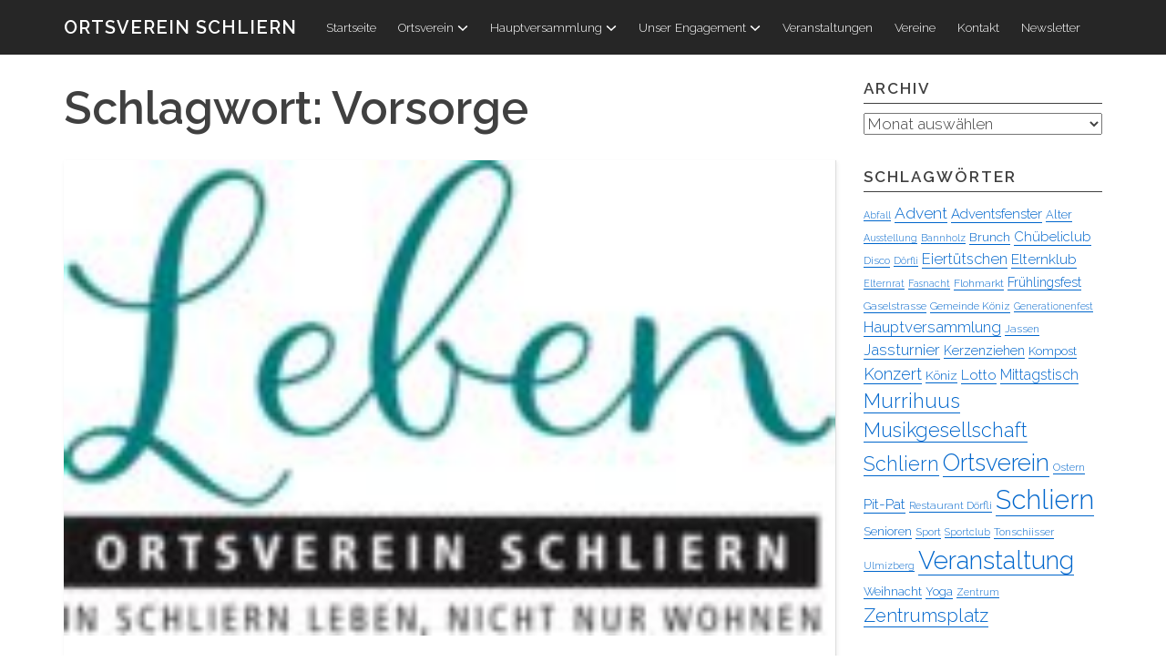

--- FILE ---
content_type: text/html; charset=UTF-8
request_url: https://schliern.ch/tag/vorsorge/
body_size: 12052
content:

<!DOCTYPE html>
<html lang="de" class="no-js">
<head>
<meta charset="UTF-8">
<meta name="viewport" content="width=device-width, initial-scale=1">
<link rel="profile" href="http://gmpg.org/xfn/11">
<link rel="pingback" href="https://schliern.ch/xmlrpc.php">
<title>Vorsorge &#8211; Ortsverein Schliern</title>
<script>(function(){document.documentElement.className='js'})();</script><meta name='robots' content='max-image-preview:large' />
<link rel='dns-prefetch' href='//fonts.googleapis.com' />
<link rel="alternate" type="application/rss+xml" title="Ortsverein Schliern &raquo; Feed" href="https://schliern.ch/feed/" />
<link rel="alternate" type="application/rss+xml" title="Ortsverein Schliern &raquo; Kommentar-Feed" href="https://schliern.ch/comments/feed/" />
<link rel="alternate" type="text/calendar" title="Ortsverein Schliern &raquo; iCal Feed" href="https://schliern.ch/veranstaltung/?ical=1" />
<link rel="alternate" type="application/rss+xml" title="Ortsverein Schliern &raquo; Vorsorge Schlagwort-Feed" href="https://schliern.ch/tag/vorsorge/feed/" />
<style id='wp-img-auto-sizes-contain-inline-css' type='text/css'>
img:is([sizes=auto i],[sizes^="auto," i]){contain-intrinsic-size:3000px 1500px}
/*# sourceURL=wp-img-auto-sizes-contain-inline-css */
</style>
<link rel='stylesheet' id='photo-gallery-demo-css-css' href='https://schliern.ch/wp-content/plugins/photo-gallery-awesome-responsive-image-gallery/css/lightGallery.css?ver=6.9' type='text/css' media='all' />
<link rel='stylesheet' id='photo-gallery-tab-css-css' href='https://schliern.ch/wp-content/plugins/photo-gallery-awesome-responsive-image-gallery/css/tab.css?ver=6.9' type='text/css' media='all' />
<link rel='stylesheet' id='awesome-fontello-css-css' href='https://schliern.ch/wp-content/plugins/photo-gallery-awesome-responsive-image-gallery/includes/fontello/fontello.css?ver=6.9' type='text/css' media='all' />
<style id='wp-emoji-styles-inline-css' type='text/css'>

	img.wp-smiley, img.emoji {
		display: inline !important;
		border: none !important;
		box-shadow: none !important;
		height: 1em !important;
		width: 1em !important;
		margin: 0 0.07em !important;
		vertical-align: -0.1em !important;
		background: none !important;
		padding: 0 !important;
	}
/*# sourceURL=wp-emoji-styles-inline-css */
</style>
<link rel='stylesheet' id='wp-block-library-css' href='https://schliern.ch/wp-includes/css/dist/block-library/style.min.css?ver=6.9' type='text/css' media='all' />
<style id='wp-block-paragraph-inline-css' type='text/css'>
.is-small-text{font-size:.875em}.is-regular-text{font-size:1em}.is-large-text{font-size:2.25em}.is-larger-text{font-size:3em}.has-drop-cap:not(:focus):first-letter{float:left;font-size:8.4em;font-style:normal;font-weight:100;line-height:.68;margin:.05em .1em 0 0;text-transform:uppercase}body.rtl .has-drop-cap:not(:focus):first-letter{float:none;margin-left:.1em}p.has-drop-cap.has-background{overflow:hidden}:root :where(p.has-background){padding:1.25em 2.375em}:where(p.has-text-color:not(.has-link-color)) a{color:inherit}p.has-text-align-left[style*="writing-mode:vertical-lr"],p.has-text-align-right[style*="writing-mode:vertical-rl"]{rotate:180deg}
/*# sourceURL=https://schliern.ch/wp-includes/blocks/paragraph/style.min.css */
</style>
<style id='global-styles-inline-css' type='text/css'>
:root{--wp--preset--aspect-ratio--square: 1;--wp--preset--aspect-ratio--4-3: 4/3;--wp--preset--aspect-ratio--3-4: 3/4;--wp--preset--aspect-ratio--3-2: 3/2;--wp--preset--aspect-ratio--2-3: 2/3;--wp--preset--aspect-ratio--16-9: 16/9;--wp--preset--aspect-ratio--9-16: 9/16;--wp--preset--color--black: #000000;--wp--preset--color--cyan-bluish-gray: #abb8c3;--wp--preset--color--white: #ffffff;--wp--preset--color--pale-pink: #f78da7;--wp--preset--color--vivid-red: #cf2e2e;--wp--preset--color--luminous-vivid-orange: #ff6900;--wp--preset--color--luminous-vivid-amber: #fcb900;--wp--preset--color--light-green-cyan: #7bdcb5;--wp--preset--color--vivid-green-cyan: #00d084;--wp--preset--color--pale-cyan-blue: #8ed1fc;--wp--preset--color--vivid-cyan-blue: #0693e3;--wp--preset--color--vivid-purple: #9b51e0;--wp--preset--gradient--vivid-cyan-blue-to-vivid-purple: linear-gradient(135deg,rgb(6,147,227) 0%,rgb(155,81,224) 100%);--wp--preset--gradient--light-green-cyan-to-vivid-green-cyan: linear-gradient(135deg,rgb(122,220,180) 0%,rgb(0,208,130) 100%);--wp--preset--gradient--luminous-vivid-amber-to-luminous-vivid-orange: linear-gradient(135deg,rgb(252,185,0) 0%,rgb(255,105,0) 100%);--wp--preset--gradient--luminous-vivid-orange-to-vivid-red: linear-gradient(135deg,rgb(255,105,0) 0%,rgb(207,46,46) 100%);--wp--preset--gradient--very-light-gray-to-cyan-bluish-gray: linear-gradient(135deg,rgb(238,238,238) 0%,rgb(169,184,195) 100%);--wp--preset--gradient--cool-to-warm-spectrum: linear-gradient(135deg,rgb(74,234,220) 0%,rgb(151,120,209) 20%,rgb(207,42,186) 40%,rgb(238,44,130) 60%,rgb(251,105,98) 80%,rgb(254,248,76) 100%);--wp--preset--gradient--blush-light-purple: linear-gradient(135deg,rgb(255,206,236) 0%,rgb(152,150,240) 100%);--wp--preset--gradient--blush-bordeaux: linear-gradient(135deg,rgb(254,205,165) 0%,rgb(254,45,45) 50%,rgb(107,0,62) 100%);--wp--preset--gradient--luminous-dusk: linear-gradient(135deg,rgb(255,203,112) 0%,rgb(199,81,192) 50%,rgb(65,88,208) 100%);--wp--preset--gradient--pale-ocean: linear-gradient(135deg,rgb(255,245,203) 0%,rgb(182,227,212) 50%,rgb(51,167,181) 100%);--wp--preset--gradient--electric-grass: linear-gradient(135deg,rgb(202,248,128) 0%,rgb(113,206,126) 100%);--wp--preset--gradient--midnight: linear-gradient(135deg,rgb(2,3,129) 0%,rgb(40,116,252) 100%);--wp--preset--font-size--small: 13px;--wp--preset--font-size--medium: 20px;--wp--preset--font-size--large: 36px;--wp--preset--font-size--x-large: 42px;--wp--preset--spacing--20: 0.44rem;--wp--preset--spacing--30: 0.67rem;--wp--preset--spacing--40: 1rem;--wp--preset--spacing--50: 1.5rem;--wp--preset--spacing--60: 2.25rem;--wp--preset--spacing--70: 3.38rem;--wp--preset--spacing--80: 5.06rem;--wp--preset--shadow--natural: 6px 6px 9px rgba(0, 0, 0, 0.2);--wp--preset--shadow--deep: 12px 12px 50px rgba(0, 0, 0, 0.4);--wp--preset--shadow--sharp: 6px 6px 0px rgba(0, 0, 0, 0.2);--wp--preset--shadow--outlined: 6px 6px 0px -3px rgb(255, 255, 255), 6px 6px rgb(0, 0, 0);--wp--preset--shadow--crisp: 6px 6px 0px rgb(0, 0, 0);}:where(.is-layout-flex){gap: 0.5em;}:where(.is-layout-grid){gap: 0.5em;}body .is-layout-flex{display: flex;}.is-layout-flex{flex-wrap: wrap;align-items: center;}.is-layout-flex > :is(*, div){margin: 0;}body .is-layout-grid{display: grid;}.is-layout-grid > :is(*, div){margin: 0;}:where(.wp-block-columns.is-layout-flex){gap: 2em;}:where(.wp-block-columns.is-layout-grid){gap: 2em;}:where(.wp-block-post-template.is-layout-flex){gap: 1.25em;}:where(.wp-block-post-template.is-layout-grid){gap: 1.25em;}.has-black-color{color: var(--wp--preset--color--black) !important;}.has-cyan-bluish-gray-color{color: var(--wp--preset--color--cyan-bluish-gray) !important;}.has-white-color{color: var(--wp--preset--color--white) !important;}.has-pale-pink-color{color: var(--wp--preset--color--pale-pink) !important;}.has-vivid-red-color{color: var(--wp--preset--color--vivid-red) !important;}.has-luminous-vivid-orange-color{color: var(--wp--preset--color--luminous-vivid-orange) !important;}.has-luminous-vivid-amber-color{color: var(--wp--preset--color--luminous-vivid-amber) !important;}.has-light-green-cyan-color{color: var(--wp--preset--color--light-green-cyan) !important;}.has-vivid-green-cyan-color{color: var(--wp--preset--color--vivid-green-cyan) !important;}.has-pale-cyan-blue-color{color: var(--wp--preset--color--pale-cyan-blue) !important;}.has-vivid-cyan-blue-color{color: var(--wp--preset--color--vivid-cyan-blue) !important;}.has-vivid-purple-color{color: var(--wp--preset--color--vivid-purple) !important;}.has-black-background-color{background-color: var(--wp--preset--color--black) !important;}.has-cyan-bluish-gray-background-color{background-color: var(--wp--preset--color--cyan-bluish-gray) !important;}.has-white-background-color{background-color: var(--wp--preset--color--white) !important;}.has-pale-pink-background-color{background-color: var(--wp--preset--color--pale-pink) !important;}.has-vivid-red-background-color{background-color: var(--wp--preset--color--vivid-red) !important;}.has-luminous-vivid-orange-background-color{background-color: var(--wp--preset--color--luminous-vivid-orange) !important;}.has-luminous-vivid-amber-background-color{background-color: var(--wp--preset--color--luminous-vivid-amber) !important;}.has-light-green-cyan-background-color{background-color: var(--wp--preset--color--light-green-cyan) !important;}.has-vivid-green-cyan-background-color{background-color: var(--wp--preset--color--vivid-green-cyan) !important;}.has-pale-cyan-blue-background-color{background-color: var(--wp--preset--color--pale-cyan-blue) !important;}.has-vivid-cyan-blue-background-color{background-color: var(--wp--preset--color--vivid-cyan-blue) !important;}.has-vivid-purple-background-color{background-color: var(--wp--preset--color--vivid-purple) !important;}.has-black-border-color{border-color: var(--wp--preset--color--black) !important;}.has-cyan-bluish-gray-border-color{border-color: var(--wp--preset--color--cyan-bluish-gray) !important;}.has-white-border-color{border-color: var(--wp--preset--color--white) !important;}.has-pale-pink-border-color{border-color: var(--wp--preset--color--pale-pink) !important;}.has-vivid-red-border-color{border-color: var(--wp--preset--color--vivid-red) !important;}.has-luminous-vivid-orange-border-color{border-color: var(--wp--preset--color--luminous-vivid-orange) !important;}.has-luminous-vivid-amber-border-color{border-color: var(--wp--preset--color--luminous-vivid-amber) !important;}.has-light-green-cyan-border-color{border-color: var(--wp--preset--color--light-green-cyan) !important;}.has-vivid-green-cyan-border-color{border-color: var(--wp--preset--color--vivid-green-cyan) !important;}.has-pale-cyan-blue-border-color{border-color: var(--wp--preset--color--pale-cyan-blue) !important;}.has-vivid-cyan-blue-border-color{border-color: var(--wp--preset--color--vivid-cyan-blue) !important;}.has-vivid-purple-border-color{border-color: var(--wp--preset--color--vivid-purple) !important;}.has-vivid-cyan-blue-to-vivid-purple-gradient-background{background: var(--wp--preset--gradient--vivid-cyan-blue-to-vivid-purple) !important;}.has-light-green-cyan-to-vivid-green-cyan-gradient-background{background: var(--wp--preset--gradient--light-green-cyan-to-vivid-green-cyan) !important;}.has-luminous-vivid-amber-to-luminous-vivid-orange-gradient-background{background: var(--wp--preset--gradient--luminous-vivid-amber-to-luminous-vivid-orange) !important;}.has-luminous-vivid-orange-to-vivid-red-gradient-background{background: var(--wp--preset--gradient--luminous-vivid-orange-to-vivid-red) !important;}.has-very-light-gray-to-cyan-bluish-gray-gradient-background{background: var(--wp--preset--gradient--very-light-gray-to-cyan-bluish-gray) !important;}.has-cool-to-warm-spectrum-gradient-background{background: var(--wp--preset--gradient--cool-to-warm-spectrum) !important;}.has-blush-light-purple-gradient-background{background: var(--wp--preset--gradient--blush-light-purple) !important;}.has-blush-bordeaux-gradient-background{background: var(--wp--preset--gradient--blush-bordeaux) !important;}.has-luminous-dusk-gradient-background{background: var(--wp--preset--gradient--luminous-dusk) !important;}.has-pale-ocean-gradient-background{background: var(--wp--preset--gradient--pale-ocean) !important;}.has-electric-grass-gradient-background{background: var(--wp--preset--gradient--electric-grass) !important;}.has-midnight-gradient-background{background: var(--wp--preset--gradient--midnight) !important;}.has-small-font-size{font-size: var(--wp--preset--font-size--small) !important;}.has-medium-font-size{font-size: var(--wp--preset--font-size--medium) !important;}.has-large-font-size{font-size: var(--wp--preset--font-size--large) !important;}.has-x-large-font-size{font-size: var(--wp--preset--font-size--x-large) !important;}
/*# sourceURL=global-styles-inline-css */
</style>

<style id='classic-theme-styles-inline-css' type='text/css'>
/*! This file is auto-generated */
.wp-block-button__link{color:#fff;background-color:#32373c;border-radius:9999px;box-shadow:none;text-decoration:none;padding:calc(.667em + 2px) calc(1.333em + 2px);font-size:1.125em}.wp-block-file__button{background:#32373c;color:#fff;text-decoration:none}
/*# sourceURL=/wp-includes/css/classic-themes.min.css */
</style>
<link rel='stylesheet' id='cptch_stylesheet-css' href='https://schliern.ch/wp-content/plugins/captcha/css/front_end_style.css?ver=4.4.5' type='text/css' media='all' />
<link rel='stylesheet' id='dashicons-css' href='https://schliern.ch/wp-includes/css/dashicons.min.css?ver=6.9' type='text/css' media='all' />
<link rel='stylesheet' id='cptch_desktop_style-css' href='https://schliern.ch/wp-content/plugins/captcha/css/desktop_style.css?ver=4.4.5' type='text/css' media='all' />
<link rel='stylesheet' id='cleverreach_style-css' href='https://schliern.ch/wp-content/plugins/cleverreach/resources/css/frontend.css?ver=6.9' type='text/css' media='all' />
<link rel='stylesheet' id='contact-form-7-css' href='https://schliern.ch/wp-content/plugins/contact-form-7/includes/css/styles.css?ver=6.0.6' type='text/css' media='all' />
<link rel='stylesheet' id='cf7msm_styles-css' href='https://schliern.ch/wp-content/plugins/contact-form-7-multi-step-module/resources/cf7msm.css?ver=4.4.2' type='text/css' media='all' />
<link rel='stylesheet' id='penguin-style-css' href='https://schliern.ch/wp-content/themes/penguin/style.css?ver=1.0.0' type='text/css' media='all' />
<link rel='stylesheet' id='penguin-font-css' href='//fonts.googleapis.com/css?family=Raleway%3A300%2C600&#038;ver=6.9' type='text/css' media='all' />
<style id='akismet-widget-style-inline-css' type='text/css'>

			.a-stats {
				--akismet-color-mid-green: #357b49;
				--akismet-color-white: #fff;
				--akismet-color-light-grey: #f6f7f7;

				max-width: 350px;
				width: auto;
			}

			.a-stats * {
				all: unset;
				box-sizing: border-box;
			}

			.a-stats strong {
				font-weight: 600;
			}

			.a-stats a.a-stats__link,
			.a-stats a.a-stats__link:visited,
			.a-stats a.a-stats__link:active {
				background: var(--akismet-color-mid-green);
				border: none;
				box-shadow: none;
				border-radius: 8px;
				color: var(--akismet-color-white);
				cursor: pointer;
				display: block;
				font-family: -apple-system, BlinkMacSystemFont, 'Segoe UI', 'Roboto', 'Oxygen-Sans', 'Ubuntu', 'Cantarell', 'Helvetica Neue', sans-serif;
				font-weight: 500;
				padding: 12px;
				text-align: center;
				text-decoration: none;
				transition: all 0.2s ease;
			}

			/* Extra specificity to deal with TwentyTwentyOne focus style */
			.widget .a-stats a.a-stats__link:focus {
				background: var(--akismet-color-mid-green);
				color: var(--akismet-color-white);
				text-decoration: none;
			}

			.a-stats a.a-stats__link:hover {
				filter: brightness(110%);
				box-shadow: 0 4px 12px rgba(0, 0, 0, 0.06), 0 0 2px rgba(0, 0, 0, 0.16);
			}

			.a-stats .count {
				color: var(--akismet-color-white);
				display: block;
				font-size: 1.5em;
				line-height: 1.4;
				padding: 0 13px;
				white-space: nowrap;
			}
		
/*# sourceURL=akismet-widget-style-inline-css */
</style>
<link rel='stylesheet' id='newsletter-css' href='https://schliern.ch/wp-content/plugins/newsletter/style.css?ver=8.8.2' type='text/css' media='all' />
<script type="text/javascript" src="https://schliern.ch/wp-includes/js/jquery/jquery.min.js?ver=3.7.1" id="jquery-core-js"></script>
<script type="text/javascript" src="https://schliern.ch/wp-includes/js/jquery/jquery-migrate.min.js?ver=3.4.1" id="jquery-migrate-js"></script>
<script type="text/javascript" src="https://schliern.ch/wp-content/plugins/photo-gallery-awesome-responsive-image-gallery/js/lightGallery.min.js?ver=6.9" id="photo-gallery-jquery-js"></script>
<script type="text/javascript" src="https://schliern.ch/wp-content/plugins/photo-gallery-awesome-responsive-image-gallery/js/admin_tab.js?ver=6.9" id="photo-gallery-admintab-js"></script>
<link rel="https://api.w.org/" href="https://schliern.ch/wp-json/" /><link rel="alternate" title="JSON" type="application/json" href="https://schliern.ch/wp-json/wp/v2/tags/136" /><link rel="EditURI" type="application/rsd+xml" title="RSD" href="https://schliern.ch/xmlrpc.php?rsd" />
<meta name="generator" content="WordPress 6.9" />


<style type="text/css">

	   
		<!-- Plugin active & deactive -->
								
		<!-- Plugin active & deactive -->
			



html body ul.easy_gallery_wp li {margin-left:-#dddpx}
		html body ul.easy_gallery_wp li {margin-left:#dddpx;margin-bottom:#dddpx}

html body ul.easy_gallery_wp li img{border-radius:0pxpx;box-shadow:0pxpx 0pxpx 0pxpx #ddd}
		
#lightGallery-Gallery .thumb_cont .thumb_inner {
    display: none;
    margin-left: -12px;
    max-height: 290px;
    overflow-y: auto;
    padding: 12px;
	
}



#lightGallery-Gallery .thumb_cont .thumb_info {
    background-color: #333;
    display: none;
    padding: 7px 20px;
	
}

#lightGallery-slider .info span {
    display: none;
    line-height: 1;
}


#lightGallery-action a.cLthumb::after {
  bottom: 4px;
  content: "";
  display: block;
  font-family: "Slide-icons";
  font-size: 16px;
  left: 6px;
  position: absolute;
}


</style> 

<style> .entry-footer .posted-on{ display:none !important; } </style><style> .entry-meta .entry-date{ display:none !important; } </style><style> .entry-meta .date{ display:none !important; } </style><style> .entry-footer .cat-links{ display:none !important; } </style><style> .entry-meta .cat-links{ display:none !important; } </style><style> .entry-meta .categories-links{ display:none !important; } </style><style> .entry-footer .comments-link{ display:none !important; } </style><style> .entry-meta .comments-link{ display:none !important; } </style><style> .entry-footer .edit-link{ display:none !important; } </style><style> .entry-meta .edit-link{ display:none !important; } </style><meta name="tec-api-version" content="v1"><meta name="tec-api-origin" content="https://schliern.ch"><link rel="alternate" href="https://schliern.ch/wp-json/tribe/events/v1/events/?tags=vorsorge" /><link rel="apple-touch-icon" sizes="152x152" href="/wp-content/uploads/fbrfg/apple-touch-icon.png">
<link rel="icon" type="image/png" sizes="32x32" href="/wp-content/uploads/fbrfg/favicon-32x32.png">
<link rel="icon" type="image/png" sizes="16x16" href="/wp-content/uploads/fbrfg/favicon-16x16.png">
<link rel="manifest" href="/wp-content/uploads/fbrfg/manifest.json">
<link rel="mask-icon" href="/wp-content/uploads/fbrfg/safari-pinned-tab.svg" color="#5bbad5">
<link rel="shortcut icon" href="/wp-content/uploads/fbrfg/favicon.ico">
<meta name="msapplication-config" content="/wp-content/uploads/fbrfg/browserconfig.xml">
<meta name="theme-color" content="#ffffff"><style type="text/css" id="custom-background-css">
body.custom-background { background-color: #ffffff; }
</style>
			<style type="text/css" id="wp-custom-css">
			/*
Hier kannst du dein eigenes CSS einfügen.

Klicke auf das Hilfe-Symbol oben, um mehr zu lernen.
*/

		</style>
		<link rel='stylesheet' id='photo-gallery-plugin-active-css' href='https://schliern.ch/wp-content/plugins/photo-gallery-awesome-responsive-image-gallery/css/plugin-active.css?ver=6.9' type='text/css' media='all' />
</head>
<body class="archive tag tag-vorsorge tag-136 custom-background wp-theme-penguin tribe-no-js page-template-penguin group-blog">
<div id="page" class="hfeed site">

	<a class="skip-link screen-reader-text" href="#content">Zum Inhalt</a>

		<header id="masthead" class="site-header" role="banner">
		
		
<div id="navbar">

	<div class="container">

		<nav id="site-navigation" class="main-navigation clear" role="navigation" aria-label="Hauptnavigation">

							<p class="site-title">
					<a href="" rel="home">Ortsverein Schliern</a>
				</p>
			
			<button class="menu-toggle" aria-controls="primary-menu" aria-expanded="false" aria-label="Menu">
				<svg version="1.1" class="penguin-icon-menu" role="img" aria-hidden="true">
					<use xlink:href="https://schliern.ch/wp-content/themes/penguin/icons.svg#penguin-icon-menu"></use>
				</svg>
			</button>

			<div class="menu-test-container"><ul id="primary-menu" class="main-menu nav-menu"><li id="menu-item-56" class="menu-item menu-item-type-custom menu-item-object-custom menu-item-home menu-item-56"><a href="https://schliern.ch">Startseite</a></li>
<li id="menu-item-100" class="menu-item menu-item-type-post_type menu-item-object-page menu-item-has-children menu-item-100"><a href="https://schliern.ch/ortsverein/">Ortsverein<svg version="1.1" aria-hidden="true" class="penguin-icon-dropdown"><use xlink:href="https://schliern.ch/wp-content/themes/penguin/icons.svg#penguin-icon-dropdown"></use></svg></a>
<ul class="sub-menu">
	<li id="menu-item-300" class="menu-item menu-item-type-post_type menu-item-object-page menu-item-300"><a href="https://schliern.ch/vorstand/">Vorstand</a></li>
	<li id="menu-item-340" class="menu-item menu-item-type-post_type menu-item-object-page menu-item-340"><a href="https://schliern.ch/mitglied-werden/">Mitglied werden</a></li>
	<li id="menu-item-980" class="menu-item menu-item-type-post_type menu-item-object-page menu-item-privacy-policy menu-item-980"><a rel="privacy-policy" href="https://schliern.ch/datenschutzerklaerung/">Datenschutzerklärung</a></li>
</ul>
</li>
<li id="menu-item-772" class="menu-item menu-item-type-post_type menu-item-object-page menu-item-has-children menu-item-772"><a href="https://schliern.ch/hauptversammlung/">Hauptversammlung<svg version="1.1" aria-hidden="true" class="penguin-icon-dropdown"><use xlink:href="https://schliern.ch/wp-content/themes/penguin/icons.svg#penguin-icon-dropdown"></use></svg></a>
<ul class="sub-menu">
	<li id="menu-item-2426" class="menu-item menu-item-type-post_type menu-item-object-post menu-item-2426"><a href="https://schliern.ch/2025/02/hauptversammlung-2025/">Hauptversammlung 2025</a></li>
	<li id="menu-item-2232" class="menu-item menu-item-type-post_type menu-item-object-post menu-item-2232"><a href="https://schliern.ch/2024/02/hauptversammlung-2024/">Hauptversammlung 2024</a></li>
	<li id="menu-item-2005" class="menu-item menu-item-type-post_type menu-item-object-page menu-item-2005"><a href="https://schliern.ch/hauptversammlung-2023/">Hauptversammlung 2023</a></li>
	<li id="menu-item-1745" class="menu-item menu-item-type-post_type menu-item-object-page menu-item-1745"><a href="https://schliern.ch/hauptversammlung-2022/">Hauptversammlung 2022</a></li>
	<li id="menu-item-1581" class="menu-item menu-item-type-post_type menu-item-object-page menu-item-1581"><a href="https://schliern.ch/hauptversammlung-2021/">Hauptversammlung 2021</a></li>
	<li id="menu-item-1432" class="menu-item menu-item-type-post_type menu-item-object-page menu-item-1432"><a href="https://schliern.ch/hauptversammlung-2020/">Hauptversammlung 2020</a></li>
	<li id="menu-item-1113" class="menu-item menu-item-type-post_type menu-item-object-page menu-item-1113"><a href="https://schliern.ch/hauptversammlung-hauptversammlung-2019/">Hauptversammlung 2019</a></li>
	<li id="menu-item-769" class="menu-item menu-item-type-post_type menu-item-object-page menu-item-769"><a href="https://schliern.ch/hauptversammlung/hauptversammlung-2018/">Hauptversammlung 2018</a></li>
	<li id="menu-item-284" class="menu-item menu-item-type-post_type menu-item-object-page menu-item-284"><a href="https://schliern.ch/ortsverein/hauptversammlung-2017/">Hauptversammlung 2017</a></li>
	<li id="menu-item-291" class="menu-item menu-item-type-post_type menu-item-object-page menu-item-291"><a href="https://schliern.ch/taetigkeitsprogramm-jahresbericht/">Jahresberichte &amp; Tätigkeitsprogramme</a></li>
</ul>
</li>
<li id="menu-item-760" class="menu-item menu-item-type-post_type menu-item-object-page menu-item-has-children menu-item-760"><a href="https://schliern.ch/unser-engagement/">Unser Engagement<svg version="1.1" aria-hidden="true" class="penguin-icon-dropdown"><use xlink:href="https://schliern.ch/wp-content/themes/penguin/icons.svg#penguin-icon-dropdown"></use></svg></a>
<ul class="sub-menu">
	<li id="menu-item-780" class="menu-item menu-item-type-post_type menu-item-object-page menu-item-780"><a href="https://schliern.ch/zentrumsplatz/">Zentrumsplatz</a></li>
	<li id="menu-item-768" class="menu-item menu-item-type-post_type menu-item-object-page menu-item-768"><a href="https://schliern.ch/unser-engagement/sitzbaenke-schliern/">Sitzbänke Schliern</a></li>
	<li id="menu-item-988" class="menu-item menu-item-type-post_type menu-item-object-page menu-item-988"><a href="https://schliern.ch/buecherkabine/">Bücherkabine</a></li>
</ul>
</li>
<li id="menu-item-1244" class="menu-item menu-item-type-taxonomy menu-item-object-category menu-item-1244"><a href="https://schliern.ch/category/veranstaltung/">Veranstaltungen</a></li>
<li id="menu-item-117" class="menu-item menu-item-type-post_type menu-item-object-page menu-item-117"><a href="https://schliern.ch/vereine/">Vereine</a></li>
<li id="menu-item-57" class="menu-item menu-item-type-post_type menu-item-object-page menu-item-57"><a href="https://schliern.ch/kontakt/">Kontakt</a></li>
<li id="menu-item-1760" class="menu-item menu-item-type-post_type menu-item-object-page menu-item-1760"><a href="https://schliern.ch/newsletter-3/">Newsletter</a></li>
</ul></div>
		</nav><!-- #site-navigation -->

	</div><!-- .container -->

</div><!-- #navbar -->
		
		
	</header><!-- #masthead -->
	
		<div id="content" class="site-content container">
		
<div id="content-area">
	<div id="primary">
		<main id="main" class="site-main" role="main">

		
			<header class="page-header">
			<h1 class="page-title">Schlagwort: <span>Vorsorge</span></h1>			</header><!-- .page-header -->

			<div id="posts-container">

						
				
<article id="post-2237" class="post-2237 post type-post status-publish format-standard has-post-thumbnail hentry category-ortsverein category-uncategorized category-veranstaltung tag-alter tag-murrihuus tag-ortsverein tag-veranstaltung tag-vorsorge penguin-post penguin-post-not-sticky">
		<header class="entry-header">
				<div class="post-thumbnail">
	<a href="https://schliern.ch/2024/02/vorsorge-eine-einfuehrung/" rel="bookmark"><img width="162" height="100" src="https://schliern.ch/wp-content/uploads/2017/01/cropped-logo.jpg" class="attachment-Penguin800X400 size-Penguin800X400 wp-post-image" alt="" decoding="async" sizes="(max-width: 767px) calc(100vw - 30px), (max-width: 991px) 469px, (max-width: 1199px) 696.5px, 414px" /> </a>
</div><!-- .post-thumbnail -->				<h2 class="entry-title"><a href="https://schliern.ch/2024/02/vorsorge-eine-einfuehrung/" rel="bookmark">Vorsorge – eine Einführung</a></h2>
		<div class="entry-meta-top">
			<div class="posted-on btn btn-sm small"><a href="https://schliern.ch/2024/02/vorsorge-eine-einfuehrung/" rel="bookmark"><time class="entry-date published" datetime="2024-02-13T17:41:29+01:00">13. Februar 2024</time><time class="updated" datetime="2024-02-13T17:47:05+01:00">13. Februar 2024</time></a></div>	
	
		</div><!-- .entry-meta-top -->	</header><!-- .entry-header -->

<div class="entry-summary">
	<p>Eine einfache, unkomplizierte, Übersicht über das Schweizerische Vorsorgesystem Inhalt• 3-Säulen Konzept der Schweiz• 3. Säule: private Vorsorge• Stolpersteine der Vorsorge: Teilzeit, Altersarmut, Konkubinat Der Ortsverein lädt zum Informationsabend Vorsorge im &#8230;</p>
<a href="https://schliern.ch/2024/02/vorsorge-eine-einfuehrung/" class="read-more-link">Weiterlesen <span class="meta-nav">&rarr;</span></a></div><!-- .entry-summary --><footer class="entry-meta-bottom">
		<div class="cat-links small">
		<svg version="1.1" class="penguin-icon-category" role="img">
			<title>Icon für Kategorien</title>
			<use xlink:href="https://schliern.ch/wp-content/themes/penguin/icons.svg#penguin-icon-category"></use>
		</svg>
		<a href="https://schliern.ch/category/ortsverein/" rel="category tag">Ortsverein</a>, <a href="https://schliern.ch/category/uncategorized/" rel="category tag">Uncategorized</a>, <a href="https://schliern.ch/category/veranstaltung/" rel="category tag">Veranstaltung</a>	</div>
	
		<div class="tags-links small">
		<svg version="1.1" class="penguin-icon-tag" role="img">
			<title>Icon für Schlagwörter</title>
			<use xlink:href="https://schliern.ch/wp-content/themes/penguin/icons.svg#penguin-icon-tag"></use>
		</svg>
		<a href="https://schliern.ch/tag/alter/" rel="tag">Alter</a>, <a href="https://schliern.ch/tag/murrihuus/" rel="tag">Murrihuus</a>, <a href="https://schliern.ch/tag/ortsverein/" rel="tag">Ortsverein</a>, <a href="https://schliern.ch/tag/veranstaltung/" rel="tag">Veranstaltung</a>, <a href="https://schliern.ch/tag/vorsorge/" rel="tag">Vorsorge</a>	</div>
	</footer><!-- .entry-meta-bottom -->

	</article><!-- #post-## -->

			
			</div><!-- #posts-container -->

			
		
		</main><!-- #main -->
	</div><!-- #primary -->


<div id="secondary" class="widget-area" role="complementary">
		<aside id="archives-3" class="widget widget_archive"><h2 class="widget-title">Archiv</h2>		<label class="screen-reader-text" for="archives-dropdown-3">Archiv</label>
		<select id="archives-dropdown-3" name="archive-dropdown">
			
			<option value="">Monat auswählen</option>
				<option value='https://schliern.ch/2026/01/'> Januar 2026 </option>
	<option value='https://schliern.ch/2025/12/'> Dezember 2025 </option>
	<option value='https://schliern.ch/2025/11/'> November 2025 </option>
	<option value='https://schliern.ch/2025/10/'> Oktober 2025 </option>
	<option value='https://schliern.ch/2025/09/'> September 2025 </option>
	<option value='https://schliern.ch/2025/05/'> Mai 2025 </option>
	<option value='https://schliern.ch/2025/04/'> April 2025 </option>
	<option value='https://schliern.ch/2025/03/'> März 2025 </option>
	<option value='https://schliern.ch/2025/02/'> Februar 2025 </option>
	<option value='https://schliern.ch/2024/11/'> November 2024 </option>
	<option value='https://schliern.ch/2024/10/'> Oktober 2024 </option>
	<option value='https://schliern.ch/2024/09/'> September 2024 </option>
	<option value='https://schliern.ch/2024/07/'> Juli 2024 </option>
	<option value='https://schliern.ch/2024/06/'> Juni 2024 </option>
	<option value='https://schliern.ch/2024/05/'> Mai 2024 </option>
	<option value='https://schliern.ch/2024/03/'> März 2024 </option>
	<option value='https://schliern.ch/2024/02/'> Februar 2024 </option>
	<option value='https://schliern.ch/2024/01/'> Januar 2024 </option>
	<option value='https://schliern.ch/2023/12/'> Dezember 2023 </option>
	<option value='https://schliern.ch/2023/11/'> November 2023 </option>
	<option value='https://schliern.ch/2023/10/'> Oktober 2023 </option>
	<option value='https://schliern.ch/2023/08/'> August 2023 </option>
	<option value='https://schliern.ch/2023/06/'> Juni 2023 </option>
	<option value='https://schliern.ch/2023/05/'> Mai 2023 </option>
	<option value='https://schliern.ch/2023/04/'> April 2023 </option>
	<option value='https://schliern.ch/2023/03/'> März 2023 </option>
	<option value='https://schliern.ch/2023/02/'> Februar 2023 </option>
	<option value='https://schliern.ch/2022/11/'> November 2022 </option>
	<option value='https://schliern.ch/2022/10/'> Oktober 2022 </option>
	<option value='https://schliern.ch/2022/08/'> August 2022 </option>
	<option value='https://schliern.ch/2022/06/'> Juni 2022 </option>
	<option value='https://schliern.ch/2022/04/'> April 2022 </option>
	<option value='https://schliern.ch/2022/03/'> März 2022 </option>
	<option value='https://schliern.ch/2022/02/'> Februar 2022 </option>
	<option value='https://schliern.ch/2021/11/'> November 2021 </option>
	<option value='https://schliern.ch/2021/10/'> Oktober 2021 </option>
	<option value='https://schliern.ch/2021/09/'> September 2021 </option>
	<option value='https://schliern.ch/2021/07/'> Juli 2021 </option>
	<option value='https://schliern.ch/2021/03/'> März 2021 </option>
	<option value='https://schliern.ch/2021/01/'> Januar 2021 </option>
	<option value='https://schliern.ch/2020/11/'> November 2020 </option>
	<option value='https://schliern.ch/2020/10/'> Oktober 2020 </option>
	<option value='https://schliern.ch/2020/08/'> August 2020 </option>
	<option value='https://schliern.ch/2020/06/'> Juni 2020 </option>
	<option value='https://schliern.ch/2020/04/'> April 2020 </option>
	<option value='https://schliern.ch/2020/03/'> März 2020 </option>
	<option value='https://schliern.ch/2020/02/'> Februar 2020 </option>
	<option value='https://schliern.ch/2020/01/'> Januar 2020 </option>
	<option value='https://schliern.ch/2019/12/'> Dezember 2019 </option>
	<option value='https://schliern.ch/2018/06/'> Juni 2018 </option>
	<option value='https://schliern.ch/2018/05/'> Mai 2018 </option>
	<option value='https://schliern.ch/2017/08/'> August 2017 </option>
	<option value='https://schliern.ch/2017/03/'> März 2017 </option>
	<option value='https://schliern.ch/2017/02/'> Februar 2017 </option>

		</select>

			<script type="text/javascript">
/* <![CDATA[ */

( ( dropdownId ) => {
	const dropdown = document.getElementById( dropdownId );
	function onSelectChange() {
		setTimeout( () => {
			if ( 'escape' === dropdown.dataset.lastkey ) {
				return;
			}
			if ( dropdown.value ) {
				document.location.href = dropdown.value;
			}
		}, 250 );
	}
	function onKeyUp( event ) {
		if ( 'Escape' === event.key ) {
			dropdown.dataset.lastkey = 'escape';
		} else {
			delete dropdown.dataset.lastkey;
		}
	}
	function onClick() {
		delete dropdown.dataset.lastkey;
	}
	dropdown.addEventListener( 'keyup', onKeyUp );
	dropdown.addEventListener( 'click', onClick );
	dropdown.addEventListener( 'change', onSelectChange );
})( "archives-dropdown-3" );

//# sourceURL=WP_Widget_Archives%3A%3Awidget
/* ]]> */
</script>
</aside><aside id="tag_cloud-2" class="widget widget_tag_cloud"><h2 class="widget-title">Schlagwörter</h2><div class="tagcloud"><a href="https://schliern.ch/tag/abfall/" class="tag-cloud-link tag-link-103 tag-link-position-1" style="font-size: 8pt;" aria-label="Abfall (3 Einträge)">Abfall</a>
<a href="https://schliern.ch/tag/advent/" class="tag-cloud-link tag-link-92 tag-link-position-2" style="font-size: 13.065789473684pt;" aria-label="Advent (13 Einträge)">Advent</a>
<a href="https://schliern.ch/tag/adventsfenster/" class="tag-cloud-link tag-link-12 tag-link-position-3" style="font-size: 11.223684210526pt;" aria-label="Adventsfenster (8 Einträge)">Adventsfenster</a>
<a href="https://schliern.ch/tag/alter/" class="tag-cloud-link tag-link-96 tag-link-position-4" style="font-size: 9.6578947368421pt;" aria-label="Alter (5 Einträge)">Alter</a>
<a href="https://schliern.ch/tag/ausstellung/" class="tag-cloud-link tag-link-72 tag-link-position-5" style="font-size: 8pt;" aria-label="Ausstellung (3 Einträge)">Ausstellung</a>
<a href="https://schliern.ch/tag/bannholz/" class="tag-cloud-link tag-link-59 tag-link-position-6" style="font-size: 8pt;" aria-label="Bannholz (3 Einträge)">Bannholz</a>
<a href="https://schliern.ch/tag/brunch/" class="tag-cloud-link tag-link-36 tag-link-position-7" style="font-size: 10.302631578947pt;" aria-label="Brunch (6 Einträge)">Brunch</a>
<a href="https://schliern.ch/tag/chuebeliclub/" class="tag-cloud-link tag-link-47 tag-link-position-8" style="font-size: 11.223684210526pt;" aria-label="Chübeliclub (8 Einträge)">Chübeliclub</a>
<a href="https://schliern.ch/tag/disco/" class="tag-cloud-link tag-link-23 tag-link-position-9" style="font-size: 8.9210526315789pt;" aria-label="Disco (4 Einträge)">Disco</a>
<a href="https://schliern.ch/tag/doerfli/" class="tag-cloud-link tag-link-65 tag-link-position-10" style="font-size: 8pt;" aria-label="Dörfli (3 Einträge)">Dörfli</a>
<a href="https://schliern.ch/tag/eiertuetschen/" class="tag-cloud-link tag-link-37 tag-link-position-11" style="font-size: 12.421052631579pt;" aria-label="Eiertütschen (11 Einträge)">Eiertütschen</a>
<a href="https://schliern.ch/tag/elternklub/" class="tag-cloud-link tag-link-27 tag-link-position-12" style="font-size: 11.684210526316pt;" aria-label="Elternklub (9 Einträge)">Elternklub</a>
<a href="https://schliern.ch/tag/elternrat/" class="tag-cloud-link tag-link-24 tag-link-position-13" style="font-size: 8pt;" aria-label="Elternrat (3 Einträge)">Elternrat</a>
<a href="https://schliern.ch/tag/fasnacht/" class="tag-cloud-link tag-link-33 tag-link-position-14" style="font-size: 8pt;" aria-label="Fasnacht (3 Einträge)">Fasnacht</a>
<a href="https://schliern.ch/tag/flohmarkt/" class="tag-cloud-link tag-link-38 tag-link-position-15" style="font-size: 8.9210526315789pt;" aria-label="Flohmarkt (4 Einträge)">Flohmarkt</a>
<a href="https://schliern.ch/tag/fruehlingsfest/" class="tag-cloud-link tag-link-46 tag-link-position-16" style="font-size: 10.763157894737pt;" aria-label="Frühlingsfest (7 Einträge)">Frühlingsfest</a>
<a href="https://schliern.ch/tag/gaselstrasse/" class="tag-cloud-link tag-link-134 tag-link-position-17" style="font-size: 8.9210526315789pt;" aria-label="Gaselstrasse (4 Einträge)">Gaselstrasse</a>
<a href="https://schliern.ch/tag/gemeinde-koeniz/" class="tag-cloud-link tag-link-114 tag-link-position-18" style="font-size: 8.9210526315789pt;" aria-label="Gemeinde Köniz (4 Einträge)">Gemeinde Köniz</a>
<a href="https://schliern.ch/tag/generationenfest/" class="tag-cloud-link tag-link-86 tag-link-position-19" style="font-size: 8pt;" aria-label="Generationenfest (3 Einträge)">Generationenfest</a>
<a href="https://schliern.ch/tag/hauptversammlung/" class="tag-cloud-link tag-link-8 tag-link-position-20" style="font-size: 12.697368421053pt;" aria-label="Hauptversammlung (12 Einträge)">Hauptversammlung</a>
<a href="https://schliern.ch/tag/jassen/" class="tag-cloud-link tag-link-131 tag-link-position-21" style="font-size: 8.9210526315789pt;" aria-label="Jassen (4 Einträge)">Jassen</a>
<a href="https://schliern.ch/tag/jassturnier/" class="tag-cloud-link tag-link-32 tag-link-position-22" style="font-size: 12.697368421053pt;" aria-label="Jassturnier (12 Einträge)">Jassturnier</a>
<a href="https://schliern.ch/tag/kerzenziehen/" class="tag-cloud-link tag-link-54 tag-link-position-23" style="font-size: 10.763157894737pt;" aria-label="Kerzenziehen (7 Einträge)">Kerzenziehen</a>
<a href="https://schliern.ch/tag/kompost/" class="tag-cloud-link tag-link-45 tag-link-position-24" style="font-size: 9.6578947368421pt;" aria-label="Kompost (5 Einträge)">Kompost</a>
<a href="https://schliern.ch/tag/konzert/" class="tag-cloud-link tag-link-57 tag-link-position-25" style="font-size: 13.526315789474pt;" aria-label="Konzert (15 Einträge)">Konzert</a>
<a href="https://schliern.ch/tag/koeniz/" class="tag-cloud-link tag-link-70 tag-link-position-26" style="font-size: 10.302631578947pt;" aria-label="Köniz (6 Einträge)">Köniz</a>
<a href="https://schliern.ch/tag/lotto/" class="tag-cloud-link tag-link-30 tag-link-position-27" style="font-size: 11.684210526316pt;" aria-label="Lotto (9 Einträge)">Lotto</a>
<a href="https://schliern.ch/tag/mittagstisch/" class="tag-cloud-link tag-link-39 tag-link-position-28" style="font-size: 12.052631578947pt;" aria-label="Mittagstisch (10 Einträge)">Mittagstisch</a>
<a href="https://schliern.ch/tag/murrihuus/" class="tag-cloud-link tag-link-19 tag-link-position-29" style="font-size: 16.657894736842pt;" aria-label="Murrihuus (34 Einträge)">Murrihuus</a>
<a href="https://schliern.ch/tag/musikgesellschaft-schliern/" class="tag-cloud-link tag-link-10 tag-link-position-30" style="font-size: 16.197368421053pt;" aria-label="Musikgesellschaft Schliern (30 Einträge)">Musikgesellschaft Schliern</a>
<a href="https://schliern.ch/tag/ortsverein/" class="tag-cloud-link tag-link-9 tag-link-position-31" style="font-size: 19.144736842105pt;" aria-label="Ortsverein (63 Einträge)">Ortsverein</a>
<a href="https://schliern.ch/tag/ostern/" class="tag-cloud-link tag-link-102 tag-link-position-32" style="font-size: 8.9210526315789pt;" aria-label="Ostern (4 Einträge)">Ostern</a>
<a href="https://schliern.ch/tag/pit-pat/" class="tag-cloud-link tag-link-41 tag-link-position-33" style="font-size: 11.684210526316pt;" aria-label="Pit-Pat (9 Einträge)">Pit-Pat</a>
<a href="https://schliern.ch/tag/restaurant-doerfli/" class="tag-cloud-link tag-link-132 tag-link-position-34" style="font-size: 8.9210526315789pt;" aria-label="Restaurant Dörfli (4 Einträge)">Restaurant Dörfli</a>
<a href="https://schliern.ch/tag/schliern/" class="tag-cloud-link tag-link-17 tag-link-position-35" style="font-size: 22pt;" aria-label="Schliern (130 Einträge)">Schliern</a>
<a href="https://schliern.ch/tag/senioren/" class="tag-cloud-link tag-link-97 tag-link-position-36" style="font-size: 9.6578947368421pt;" aria-label="Senioren (5 Einträge)">Senioren</a>
<a href="https://schliern.ch/tag/sport/" class="tag-cloud-link tag-link-100 tag-link-position-37" style="font-size: 8.9210526315789pt;" aria-label="Sport (4 Einträge)">Sport</a>
<a href="https://schliern.ch/tag/sportclub/" class="tag-cloud-link tag-link-43 tag-link-position-38" style="font-size: 8pt;" aria-label="Sportclub (3 Einträge)">Sportclub</a>
<a href="https://schliern.ch/tag/tonschiisser/" class="tag-cloud-link tag-link-34 tag-link-position-39" style="font-size: 8.9210526315789pt;" aria-label="Tonschiisser (4 Einträge)">Tonschiisser</a>
<a href="https://schliern.ch/tag/ulmizberg/" class="tag-cloud-link tag-link-50 tag-link-position-40" style="font-size: 8pt;" aria-label="Ulmizberg (3 Einträge)">Ulmizberg</a>
<a href="https://schliern.ch/tag/veranstaltung/" class="tag-cloud-link tag-link-18 tag-link-position-41" style="font-size: 20.710526315789pt;" aria-label="Veranstaltung (95 Einträge)">Veranstaltung</a>
<a href="https://schliern.ch/tag/weihnacht/" class="tag-cloud-link tag-link-128 tag-link-position-42" style="font-size: 9.6578947368421pt;" aria-label="Weihnacht (5 Einträge)">Weihnacht</a>
<a href="https://schliern.ch/tag/yoga/" class="tag-cloud-link tag-link-48 tag-link-position-43" style="font-size: 9.6578947368421pt;" aria-label="Yoga (5 Einträge)">Yoga</a>
<a href="https://schliern.ch/tag/zentrum/" class="tag-cloud-link tag-link-143 tag-link-position-44" style="font-size: 8pt;" aria-label="Zentrum (3 Einträge)">Zentrum</a>
<a href="https://schliern.ch/tag/zentrumsplatz/" class="tag-cloud-link tag-link-26 tag-link-position-45" style="font-size: 15.460526315789pt;" aria-label="Zentrumsplatz (25 Einträge)">Zentrumsplatz</a></div>
</aside>	</div><!-- #secondary -->
</div><!-- #content-area -->

</div><!-- #content -->

<footer id="colophon" class="site-footer container" role="contentinfo">
	<a data-scroll href="#masthead" id="scroll-to-top" aria-label="Nach oben scrollen"><svg version="1.1" class="penguin-icon-backtotop" aria-hidden="true"><use xlink:href="https://schliern.ch/wp-content/themes/penguin/icons.svg#penguin-icon-backtotop"></use></svg></a>
	<nav id="secondary-navigation" role="navigation" aria-label="Sekundäre Navigation">
			</nav>
	<div id="poweredby"><a href="https://wpzoo.ch/">Penguin WordPress Theme kreiert von WPZOO</a></div></footer><!-- #colophon -->

</div><!-- #page -->
<script type="speculationrules">
{"prefetch":[{"source":"document","where":{"and":[{"href_matches":"/*"},{"not":{"href_matches":["/wp-*.php","/wp-admin/*","/wp-content/uploads/*","/wp-content/*","/wp-content/plugins/*","/wp-content/themes/penguin/*","/*\\?(.+)"]}},{"not":{"selector_matches":"a[rel~=\"nofollow\"]"}},{"not":{"selector_matches":".no-prefetch, .no-prefetch a"}}]},"eagerness":"conservative"}]}
</script>
    
<script type="text/javascript">
	jQuery(document).ready(function(){
	   jQuery('#tab-container').easytabs();
	});	
</script> 
 
		<script>
		( function ( body ) {
			'use strict';
			body.className = body.className.replace( /\btribe-no-js\b/, 'tribe-js' );
		} )( document.body );
		</script>
		<script> /* <![CDATA[ */var tribe_l10n_datatables = {"aria":{"sort_ascending":": activate to sort column ascending","sort_descending":": activate to sort column descending"},"length_menu":"Show _MENU_ entries","empty_table":"No data available in table","info":"Showing _START_ to _END_ of _TOTAL_ entries","info_empty":"Showing 0 to 0 of 0 entries","info_filtered":"(filtered from _MAX_ total entries)","zero_records":"No matching records found","search":"Search:","all_selected_text":"All items on this page were selected. ","select_all_link":"Select all pages","clear_selection":"Clear Selection.","pagination":{"all":"All","next":"Next","previous":"Previous"},"select":{"rows":{"0":"","_":": Selected %d rows","1":": Selected 1 row"}},"datepicker":{"dayNames":["Sonntag","Montag","Dienstag","Mittwoch","Donnerstag","Freitag","Samstag"],"dayNamesShort":["So.","Mo.","Di.","Mi.","Do.","Fr.","Sa."],"dayNamesMin":["S","M","D","M","D","F","S"],"monthNames":["Januar","Februar","M\u00e4rz","April","Mai","Juni","Juli","August","September","Oktober","November","Dezember"],"monthNamesShort":["Januar","Februar","M\u00e4rz","April","Mai","Juni","Juli","August","September","Oktober","November","Dezember"],"monthNamesMin":["Jan.","Feb.","M\u00e4rz","Apr.","Mai","Juni","Juli","Aug.","Sep.","Okt.","Nov.","Dez."],"nextText":"Next","prevText":"Prev","currentText":"Today","closeText":"Done","today":"Today","clear":"Clear"}};/* ]]> */ </script><script type="text/javascript" id="cleverreach_script-js-extra">
/* <![CDATA[ */
var haet_cr_ajax = {"ajax_url":"https://schliern.ch/wp-admin/admin-ajax.php"};
//# sourceURL=cleverreach_script-js-extra
/* ]]> */
</script>
<script type="text/javascript" src="https://schliern.ch/wp-content/plugins/cleverreach/resources/js/form.js?ver=6.9" id="cleverreach_script-js"></script>
<script type="text/javascript" src="https://schliern.ch/wp-includes/js/dist/hooks.min.js?ver=dd5603f07f9220ed27f1" id="wp-hooks-js"></script>
<script type="text/javascript" src="https://schliern.ch/wp-includes/js/dist/i18n.min.js?ver=c26c3dc7bed366793375" id="wp-i18n-js"></script>
<script type="text/javascript" id="wp-i18n-js-after">
/* <![CDATA[ */
wp.i18n.setLocaleData( { 'text direction\u0004ltr': [ 'ltr' ] } );
//# sourceURL=wp-i18n-js-after
/* ]]> */
</script>
<script type="text/javascript" src="https://schliern.ch/wp-content/plugins/contact-form-7/includes/swv/js/index.js?ver=6.0.6" id="swv-js"></script>
<script type="text/javascript" id="contact-form-7-js-translations">
/* <![CDATA[ */
( function( domain, translations ) {
	var localeData = translations.locale_data[ domain ] || translations.locale_data.messages;
	localeData[""].domain = domain;
	wp.i18n.setLocaleData( localeData, domain );
} )( "contact-form-7", {"translation-revision-date":"2025-05-24 10:46:16+0000","generator":"GlotPress\/4.0.1","domain":"messages","locale_data":{"messages":{"":{"domain":"messages","plural-forms":"nplurals=2; plural=n != 1;","lang":"de"},"This contact form is placed in the wrong place.":["Dieses Kontaktformular wurde an der falschen Stelle platziert."],"Error:":["Fehler:"]}},"comment":{"reference":"includes\/js\/index.js"}} );
//# sourceURL=contact-form-7-js-translations
/* ]]> */
</script>
<script type="text/javascript" id="contact-form-7-js-before">
/* <![CDATA[ */
var wpcf7 = {
    "api": {
        "root": "https:\/\/schliern.ch\/wp-json\/",
        "namespace": "contact-form-7\/v1"
    }
};
//# sourceURL=contact-form-7-js-before
/* ]]> */
</script>
<script type="text/javascript" src="https://schliern.ch/wp-content/plugins/contact-form-7/includes/js/index.js?ver=6.0.6" id="contact-form-7-js"></script>
<script type="text/javascript" id="cf7msm-js-extra">
/* <![CDATA[ */
var cf7msm_posted_data = [];
//# sourceURL=cf7msm-js-extra
/* ]]> */
</script>
<script type="text/javascript" src="https://schliern.ch/wp-content/plugins/contact-form-7-multi-step-module/resources/cf7msm.min.js?ver=4.4.2" id="cf7msm-js"></script>
<script type="text/javascript" src="https://schliern.ch/wp-includes/js/imagesloaded.min.js?ver=5.0.0" id="imagesloaded-js"></script>
<script type="text/javascript" src="https://schliern.ch/wp-includes/js/masonry.min.js?ver=4.2.2" id="masonry-js"></script>
<script type="text/javascript" src="https://schliern.ch/wp-content/themes/penguin/js/masonry-options.js?ver=1.0" id="penguin-masonry-options-js"></script>
<script type="text/javascript" src="https://schliern.ch/wp-content/themes/penguin/js/smooth-scroll.js?ver=10.2.1" id="smooth-scroll-js"></script>
<script type="text/javascript" src="https://schliern.ch/wp-content/themes/penguin/js/navigation.js?ver=20161106" id="penguin-navigation-js"></script>
<script type="text/javascript" src="https://schliern.ch/wp-content/themes/penguin/js/svg4everybody.js?ver=2.1.4" id="svg4everybody-js"></script>
<script type="text/javascript" src="https://schliern.ch/wp-content/themes/penguin/js/fluidvids.js?ver=2.4.1" id="fluidvids-js"></script>
<script type="text/javascript" id="newsletter-js-extra">
/* <![CDATA[ */
var newsletter_data = {"action_url":"https://schliern.ch/wp-admin/admin-ajax.php"};
//# sourceURL=newsletter-js-extra
/* ]]> */
</script>
<script type="text/javascript" src="https://schliern.ch/wp-content/plugins/newsletter/main.js?ver=8.8.2" id="newsletter-js"></script>
<script id="wp-emoji-settings" type="application/json">
{"baseUrl":"https://s.w.org/images/core/emoji/17.0.2/72x72/","ext":".png","svgUrl":"https://s.w.org/images/core/emoji/17.0.2/svg/","svgExt":".svg","source":{"concatemoji":"https://schliern.ch/wp-includes/js/wp-emoji-release.min.js?ver=6.9"}}
</script>
<script type="module">
/* <![CDATA[ */
/*! This file is auto-generated */
const a=JSON.parse(document.getElementById("wp-emoji-settings").textContent),o=(window._wpemojiSettings=a,"wpEmojiSettingsSupports"),s=["flag","emoji"];function i(e){try{var t={supportTests:e,timestamp:(new Date).valueOf()};sessionStorage.setItem(o,JSON.stringify(t))}catch(e){}}function c(e,t,n){e.clearRect(0,0,e.canvas.width,e.canvas.height),e.fillText(t,0,0);t=new Uint32Array(e.getImageData(0,0,e.canvas.width,e.canvas.height).data);e.clearRect(0,0,e.canvas.width,e.canvas.height),e.fillText(n,0,0);const a=new Uint32Array(e.getImageData(0,0,e.canvas.width,e.canvas.height).data);return t.every((e,t)=>e===a[t])}function p(e,t){e.clearRect(0,0,e.canvas.width,e.canvas.height),e.fillText(t,0,0);var n=e.getImageData(16,16,1,1);for(let e=0;e<n.data.length;e++)if(0!==n.data[e])return!1;return!0}function u(e,t,n,a){switch(t){case"flag":return n(e,"\ud83c\udff3\ufe0f\u200d\u26a7\ufe0f","\ud83c\udff3\ufe0f\u200b\u26a7\ufe0f")?!1:!n(e,"\ud83c\udde8\ud83c\uddf6","\ud83c\udde8\u200b\ud83c\uddf6")&&!n(e,"\ud83c\udff4\udb40\udc67\udb40\udc62\udb40\udc65\udb40\udc6e\udb40\udc67\udb40\udc7f","\ud83c\udff4\u200b\udb40\udc67\u200b\udb40\udc62\u200b\udb40\udc65\u200b\udb40\udc6e\u200b\udb40\udc67\u200b\udb40\udc7f");case"emoji":return!a(e,"\ud83e\u1fac8")}return!1}function f(e,t,n,a){let r;const o=(r="undefined"!=typeof WorkerGlobalScope&&self instanceof WorkerGlobalScope?new OffscreenCanvas(300,150):document.createElement("canvas")).getContext("2d",{willReadFrequently:!0}),s=(o.textBaseline="top",o.font="600 32px Arial",{});return e.forEach(e=>{s[e]=t(o,e,n,a)}),s}function r(e){var t=document.createElement("script");t.src=e,t.defer=!0,document.head.appendChild(t)}a.supports={everything:!0,everythingExceptFlag:!0},new Promise(t=>{let n=function(){try{var e=JSON.parse(sessionStorage.getItem(o));if("object"==typeof e&&"number"==typeof e.timestamp&&(new Date).valueOf()<e.timestamp+604800&&"object"==typeof e.supportTests)return e.supportTests}catch(e){}return null}();if(!n){if("undefined"!=typeof Worker&&"undefined"!=typeof OffscreenCanvas&&"undefined"!=typeof URL&&URL.createObjectURL&&"undefined"!=typeof Blob)try{var e="postMessage("+f.toString()+"("+[JSON.stringify(s),u.toString(),c.toString(),p.toString()].join(",")+"));",a=new Blob([e],{type:"text/javascript"});const r=new Worker(URL.createObjectURL(a),{name:"wpTestEmojiSupports"});return void(r.onmessage=e=>{i(n=e.data),r.terminate(),t(n)})}catch(e){}i(n=f(s,u,c,p))}t(n)}).then(e=>{for(const n in e)a.supports[n]=e[n],a.supports.everything=a.supports.everything&&a.supports[n],"flag"!==n&&(a.supports.everythingExceptFlag=a.supports.everythingExceptFlag&&a.supports[n]);var t;a.supports.everythingExceptFlag=a.supports.everythingExceptFlag&&!a.supports.flag,a.supports.everything||((t=a.source||{}).concatemoji?r(t.concatemoji):t.wpemoji&&t.twemoji&&(r(t.twemoji),r(t.wpemoji)))});
//# sourceURL=https://schliern.ch/wp-includes/js/wp-emoji-loader.min.js
/* ]]> */
</script>
	<script>
		fluidvids.init({
			selector: ['iframe'],
			players: ['www.youtube.com', 'www.youtube-nocookie.com', 'player.vimeo.com']
		});
	</script>
		<script>svg4everybody();</script>
	</body>
</html>

--- FILE ---
content_type: text/css
request_url: https://schliern.ch/wp-content/plugins/photo-gallery-awesome-responsive-image-gallery/css/tab.css?ver=6.9
body_size: 211
content:
		div.rasel_option_panel ul.etabs {border-bottom: 1px solid #DDDDDD; list-style: none outside none; margin: 25px 0 0; overflow: hidden; padding: 0;}
		div.rasel_option_panel ul.etabs li{float: left;margin:0}
		div.rasel_option_panel ul.etabs li a{border: 1px solid #DDDDDD; display: block; margin-right: 10px; padding: 10px 20px;border-bottom:0px solid #ddd;text-decoration:none}
		div.rasel_option_panel ul.etabs li.active a{background:#0074A2;color:#fff}
		div.rasel_option_panel ul.etabs li a:hover{}
		div.rasel_option_panel .form-table input[type=text], .form-table textarea {border: 1px solid #DDDDDD; box-shadow: 0 0 0; min-width: 60%; padding: 6px;}	